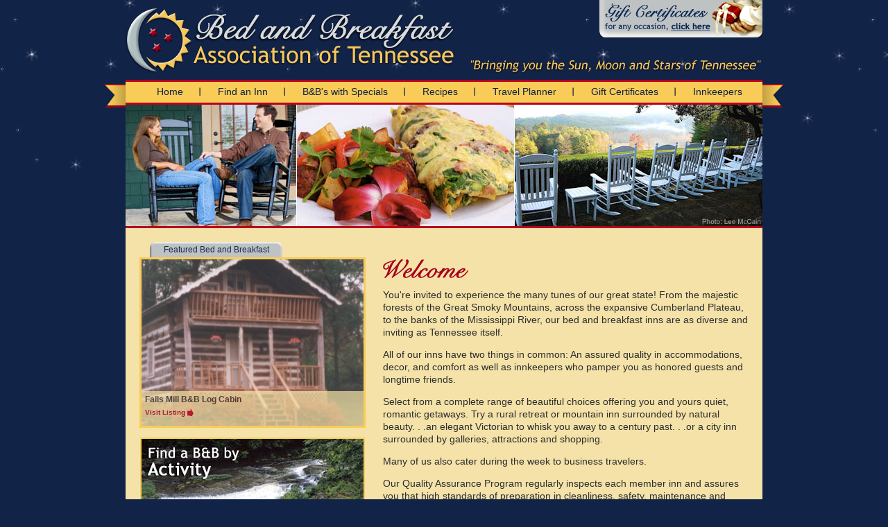

--- FILE ---
content_type: text/html; charset=utf-8
request_url: https://www.tennessee-inns.com/
body_size: 2857
content:
<!DOCTYPE HTML PUBLIC "-//W3C//DTD HTML 4.01 Transitional//EN"
	"http://www.w3.org/TR/html4/loose.dtd">

<html lang="en">

	<head>
		<meta name="referrer" content="unsafe-url">
		<meta http-equiv="Content-Type" content="text/html; charset=ISO-8859-1">

<title>Tennessee Bed and Breakfasts inspected and approved - Bed and Breakfast Association of Tennessee</title>
<meta name="description" content="View the member bed and breakfasts of the Bed and Breakfast Association of Tennessee.  Our members are found in the Smokey Mountains Region, Central, Eastern and Western Tennessee.">
<meta name="keywords" content="Bed and Breakfast, Inn, B&amp;B, Tennessee ">

		<link rel="stylesheet" href="style.css" media="screen">
		<link rel="stylesheet" href="print.css" media="print">

        


				<link rel="stylesheet" href="css/jd.gallery.css" type="text/css" media="screen" charset="utf-8">
		<script src="scripts/mootools.v1.11.js" type="text/javascript"></script>
		<script src="scripts/jd.gallery.js" type="text/javascript"></script>
		<script src="scripts/jd.gallery.transitions.js" type="text/javascript"></script>
		
		
		<!--[if lt IE 8]>
		<link rel="stylesheet" href="iestyle.css">
	 	<![endif]-->

		
		</head>

	<body id="home" class="header2">

				<script type="text/javascript">
			function startGallery() {
				var myGallery = new gallery($('myGallery'), {
					timed: true,
					showArrows: false,
					showCarousel: false,
					embedLinks: true,
					delay: 5000,
					defaultTransition: "fade"
				});
			}
			window.onDomReady(startGallery);
		</script>
		
		<div id="page">

		<div id="shadow">

			<div id="leftRibbon"></div>

			<div id="rightRibbon"></div>

			<div id="layout">

			<div id="header">

					<div class="gc">

						<a href="giftcertificates.php.html" title="gift certs"><img title="gift certs" src="images/gc.gif" border="0" alt="Gift Certificates for any occasion, click here"></a>

					</div>

					<div class="quote">

						<img src="images/quote.gif" alt="Bringing you the Sun, Moon and Stars of Tennessee" border="0">

					</div>

				</div>

				<div id="topNav" class="nav">

					<ul>

						<li><a href="index.php.html">Home</a></li>
						<li><a href="find.php.html">Find an Inn</a></li>
						<li><a href="listings_by_specials.php.html">B&amp;B's with Specials</a></li>
										<li><a href="recipes.php.html">Recipes</a></li>
						<li><a href="travelplanner.php.html">Travel Planner</a></li>
						<li><a href="giftcertificates.php.html">Gift Certificates</a></li>
										<li class="lastOne"><a href="innkeepers.php.html">Innkeepers</a></li>

					</ul>

				</div>

				<div id="topIMG"></div>

				<div id="content">

										<div id="featured">

						<h3 class="featuredHeader">Featured Bed and Breakfast</h3>

						<div id="myGallery">

							<div class="imageElement">
 <h3>Falls Mill B&B Log Cabin</h3>
<p><span class="visitListing">Visit Listing</span></p>
<a href="listings/FallsMillBandBLogCabin-Belvidere-Tennessee.html" title="Falls Mill B&B Log Cabin" class="open"></a>
<img src="images/properties/320x240/723.jpg" alt="" class="full featuredBB">
<img src="images/properties/320x240/723.jpg" alt="" class="thumbnail"></div><div class="imageElement">
 <h3>Creekwalk Inn and Cabins at Whisperwood Farm</h3>
<p><span class="visitListing">Visit Listing</span></p>
<a href="listings/CreekwalkInnandCabinsatWhisperwoodFarm-Gatlinburg-Tennessee.html" title="Creekwalk Inn and Cabins at Whisperwood Farm" class="open"></a>
<img src="images/properties/320x240/832.jpg" alt="" class="full featuredBB">
<img src="images/properties/320x240/832.jpg" alt="" class="thumbnail"></div><div class="imageElement">
 <h3>Whitestone Inn</h3>
<p><span class="visitListing">Visit Listing</span></p>
<a href="listings/WhitestoneInn-Knoxville-Tennessee.html" title="Whitestone Inn" class="open"></a>
<img src="images/properties/320x240/768.jpg" alt="" class="full featuredBB">
<img src="images/properties/320x240/768.jpg" alt="" class="thumbnail"></div>
						</div>

                        <br>
                        <center>
                        	<a href="find.php.html" title="Find Inns"><img src="images/targetmarket.jpg" style="border:2px solid #F8CC57;" alt="Find Inns"></a>
                        </center>

                        <br>
                        <center>
                        	<a href="giftcertificates.php.html" title="Gift Certificates"><img src="images/giftcert.gif" border="0" alt="Gift Certificates"></a>
                        </center>



					</div>
					
					<div class="container">

						<img src="images/welcome.gif" alt="Welcome">
					<!--
						<p>The Bed and Breakfast Association of Tennessee invites you to experience the many tunes
of our state...from the banks of the Mississippi River to the majestic forests of the Great
Smoky Mountains, our bed and breakfast inns are as diverse as Tennessee itself.</p>

						<p>Rural retreats from secluded mountain inns to gracious log homes offer quiet, romantic
getaways... Elegant Victorians whisk you away to a century past...Contemporary city inns
cater to business travelers...but, all have one thing in common - innkeepers who pamper
you as honored guests and longtime friends.</p>
-->

<p>You're invited to experience the many tunes of our great state!  From the majestic forests of the Great Smoky Mountains, across the expansive Cumberland Plateau, to the banks of the Mississippi River, our bed and breakfast inns are as diverse and inviting as Tennessee itself.</p><p>All of our inns have two things in common:  An assured quality in accommodations, decor, and comfort as well as innkeepers who pamper you as honored guests and longtime friends.</p>

<p>Select from a complete range of beautiful choices offering you and yours quiet, romantic getaways.  Try a rural retreat or mountain inn surrounded by natural beauty. . .an elegant Victorian to whisk you away to a century past. . .or a  city inn surrounded by galleries, attractions and shopping.   </p><p>Many of us also cater during the week to business travelers.   </p><p>Our Quality Assurance Program regularly inspects each member inn and assures you that high standards of preparation in cleanliness, safety, maintenance and hospitality are ready and waiting for you and yours.<br /><br />We all care about your comfort and satisfaction!  Come on <em>Inn</em>! </p>

						</div>

					<div class="clear"></div>

				</div>

				<div id="contactInfo">

					Bed and Breakfast Association of Tennessee - 1400 Bee Rock Rd, Monterey, TN 38574- <a href="mailto:stay@tennessee-inns.com">stay@tennessee-inns.com</a>

				</div>

				<div id="footer">

					<div id="bottomNav" class="nav">

						<ul>

							<li class="printDirectory"><a href="uploads/TNBnBbrochure.pdf">Download our FREE Print Directory</a></li>
							<li><a href="index.php.html">Home</a></li>
						<li><a href="find.php.html">Find an Inn</a></li>
						<li><a href="listings_by_specials.php.html">B&amp;B's with Specials</a></li>
										<li><a href="recipes.php.html">Recipes</a></li>
						<li><a href="travelplanner.php.html">Travel Planner</a></li>
						<li><a href="giftcertificates.php.html">Gift Certificates</a></li>
										<li><a href="innkeepers.php.html">Innkeepers</a></li>
							<li class="lastOne"><a href="admin/index.html">Member Login</a></li>

						</ul>

					</div>

				</div>

				<div id="credits">

					<a href="accessibility.php.html">Accessibility</a> | <a href="sitemap.php.html">Sitemap</a> |
					Website by <a href="http://www.insideout.com">InsideOut Solutions</a>/<a href="http://www.savvyinnkeeper.com">Savvyinnkeeper.com</a>

				</div>

			</div>

		</div>

	</div>

<script type="text/javascript">
var gaJsHost = (("https:" == document.location.protocol) ? "https://ssl." : "http://www.");
document.write(unescape("%3Cscript src='" + gaJsHost + "google-analytics.com/ga.js' type='text/javascript'%3E%3C/script%3E"));
</script>
<script type="text/javascript">
try {
var pageTracker = _gat._getTracker("UA-3047328-1");
pageTracker._trackPageview();
} catch(err) {}</script>

<script>(function(d){var s = d.createElement("script");s.setAttribute("data-account", "XqLxwmYIvp");s.setAttribute("src", "https://cdn.userway.org/widget.js");(d.body || d.head).appendChild(s);})(document)</script><noscript>Please ensure Javascript is enabled for purposes of <a href="https://userway.org">website accessibility</a></noscript>

</body>
</html>


--- FILE ---
content_type: text/css
request_url: https://www.tennessee-inns.com/style.css
body_size: 1929
content:
body {	margin: 0;	font-size: 12px;	font-family: "Trebuchet MS", "Lucida Grande", Arial, sans-serif;	background: url('images/back.gif') top left repeat-x #122348;}
a,a:link, a:active{	color: #122348;}
a:visited{	color: #2D55B3;}
a:hover{	text-decoration: none;	color: #666;}
h2{	font-weight: normal;	color: #B8001F;	font-size: 24px;	margin: 0 0 10px 0;	line-height: 25px;}
h2 a{	color: #B8001F;}
h2 span{		font-size: 11px;}
h3{	font-weight: normal;	color: #B8001F;	font-size: 18px;}
h4{	font-weight: normal;	color: #4C9991;	font-size: 16px;	}
h5{	font-weight: normal;	color: #4C9991;	font-size: 14px;	margin: 0;	}
#specials h3{	background: #F8CC57;	padding: 5px;	margin: 10px 0 3px 0;}
#search h3{	background: #F8CC57;	padding: 5px;	margin: 10px 0 3px 0;}
#recipes h3 span{	color: #2C2D2F;	font-size: 13px;}
#page {	display: block;	text-align: center;}
#shadow{	width: 980px;	text-align: left;	margin-left: auto;	margin-right: auto;}
#leftRibbon{	background: url('images/leftribbon.gif') top left no-repeat;	width: 31px;	height: 34px;	position: absolute;	margin: 121px 0 0 0;}
#rightRibbon{	background: url('images/rightribbon.gif') top left no-repeat;	width: 31px;	height: 34px;	position: absolute;	margin: 121px 0 0 949px;}
#layout {	width: 918px;	text-align: left;	margin-left: auto;	margin-right: auto;}
#header{	height: 115px;	background: url('images/logo.gif') 0px 10px no-repeat;}
#header .gc{	float: right;	}
#header .quote{	float: right;	clear: right;	margin: 30px 0 0 0;}
.nav ul{	list-style: none;	margin: 0;	padding: 0;}
.nav ul li{	float: left;	}
.nav ul li a{	display: block;}
#topNav{	background: #F8CC57;	height: 30px;	border-bottom: 3px solid #B8001F;	border-top: 3px solid #B8001F;}
#topNav ul{	margin: 0 0 0 20px;}
#topNav ul li a{	color: #101F41;	font-size: 14px;	text-decoration: none;	padding: 6px 25px 0 25px;	background: url('images/navspacer.gif') right 8px no-repeat;}
#topNav ul li.lastOne a{	background: none;}
#topNav ul li a:hover{	color: #2D55B3;	text-decoration: underline;}
#topIMG{	border-bottom: 3px solid #B8001F;	height: 175px;}
/*random headers*/.header1 #topIMG{ background: url('images/header01.jpg') top left no-repeat; }
.header2 #topIMG{ background: url('images/header02.jpg') top left no-repeat; }
.header3 #topIMG{ background: url('images/header03.jpg') top left no-repeat; }
.header4 #topIMG{ background: url('images/header04.jpg') top left no-repeat; }
.header5 #topIMG{ background: url('images/header05.jpg') top left no-repeat; }
.header6 #topIMG{ background: url('images/header06.jpg') top left no-repeat; }
.header7 #topIMG{ background: url('images/header07.jpg') top left no-repeat; }
.header8 #topIMG{ background: url('images/header08.jpg') top left no-repeat; }
.header9 #topIMG{ background: url('images/header09.jpg') top left no-repeat; }
.header10 #topIMG{ background: url('images/header10.jpg') top left no-repeat; }
/* */#content{	background: #F4E2A8;	padding: 20px;	color: #2C2D2F;	margin-bottom:0px;}
#content #featured{	float: left;	margin: 0 25px 0 0;}
#content #featured .featuredBB{	border: 3px solid #F8CC57;}
#content #featured .featuredHeader{	margin: 0 0 0 15px;	background: url('images/featuredback.gif') top left no-repeat;	height: 18px;	width: 191px;	font-size: 12px;	font-weight: normal;	color: #15274E;	padding: 4px 0 0 0px;	text-align: center;}
#content #featured p{	margin: 0;	font-weight: bold;	font-size: 13px;}
#content #featured .visitListing{	font-size: 10px;	background: url('images/listingarrow.gif') top right no-repeat;	color: #A8001C;	padding: 0px 12px 0 0;	text-decoration: none;}
#content .container{	line-height: 18px;	font-size: 14px;}
#home #content .container{	padding: 25px 0 0 0;	margin: 0 0 0 350px;}
#contactInfo{	background: #F4E2A8;	padding: 10px 10px 10px 20px;	font-size: 11px;	margin-top:0px;}
#footer{	height: 33px;	background: #F8CC57;	border-bottom: 3px solid #B8001F;}
#bottomNav ul li a{	color: #101F41;	font-size: 11px;	text-decoration: none;	padding: 10px 9px 0 9px;	background: url('images/navspacer.gif') right 11px no-repeat;}
#bottomNav ul li.lastOne a{	background: none;}
#bottomNav ul li a:hover{	color: #2D55B3;	text-decoration: underline;}
#bottomNav .printDirectory{	background: url('images/printdirectory.gif') top left no-repeat;	height: 36px;	display: block;	width: 224px;}
#bottomNav .printDirectory a{	background: none;	padding: 9px 0 0 18px;	height: 30px;}
#credits{	margin: 5px 0 2px 0;	color: #999;	text-align: right;	font-size: 11px;	}
#credits a{	color: #999;}
.clear{	clear: both;}
#viewAllTable {	border: none;	margin: 10px 0 0 0;	padding: 0;}
#viewAllTable td {	padding: 6px;	font-size: 13px;	cursor: pointer;	background: #fff url("images/resultsgradient.gif") top repeat-x;	border: 1px solid #2D55B3;}
#viewAllTable tr td h2 {	font-size: 14px !important;}
#funButtons{	margin: 10px 0; width: 880px;}
.innLinks a{		display: block;	margin: 0 10px 0 0;		background: #2D55B3;	text-decoration: none;	padding: 5px;	color: #fff;	font-size: 12px;}
.innLinks a:hover{	background: #122348;}
.ulBorder{	margin: 0;}
#amenitiesTable h3{	margin: 15px 0 5px 0;	border-bottom: 1px solid #2D55B3;}
.amenitiesTable{	width: 880px;}
.amenitiesTable ul{	width: 800px;}
.amenitiesTable ul li{	float: left;	margin: 0px;	padding: 0px;	margin-left: 30px;}
#adminFeatureList {	list-style: none;	margin: 0;	padding: 0;}
.findTable a{	display: block;	padding: 7px;	background: #8FC7C1;}
.findTable a:hover{	background: #999;}
.prevnext {	list-style: none;	margin: 0 0 10px 0;	padding: 0;	height: 20px;}
.prevnext li {	float: left;}
.prevnext li a {	display: block;	padding: 0 3px;}
.alternatingTable, .alternatingTable tr {	border: none;	margin: 0;	padding: 0;}
.alternatingTable {	width: 880px;	border-left: 1px solid #BDC0CB;	border-right: 1px solid #BDC0CB;	border-bottom: 1px solid #BDC0CB;}
.alternatingTable td {	font-size: 12px;	padding: 4px 4px 4px 4px;	height: 100px;	border-top: 1px solid #BDC0CB;	background: #fff url("images/resultsgradient.gif") bottom repeat-x;}
.alternatingTable tr td h2 {	font-size: 14px !important;}
.findTable a{	display: block;	padding: 3px;	background: #F8CC57;}
.findTable a:hover{	background: #666;}
.regionList {	list-style: none;	margin: 0;	padding: 0;}
.regionList li{	float: left;	margin: 0 10px 0 0;	text-align: center;}
.regionList li p{	text-align: left;}
.regionList a img{	padding: 3px;	background: #F8CC57;	border: 0;}
.regionList a{	text-decoration: none;}
.regionList a:hover img{	background: #666;}
.regionImg{	border: 1px solid #000;	float: right;	margin-left: 20px;}
#map_canvas{	width: 880px;	height: 380px;	border: 1px solid #999;}
#searchTable td{	font-size: 12px;}
.events{	list-style: none;	font-size: 12px;	margin: 5px 0 0 0;	padding: 0;}
.events h3{	margin: 0;}
.events li{	border: 1px solid #BDC0CB;	padding: 10px;	margin: 0 0 5px 0;	background: #fff url("images/resultsgradient.gif") bottom repeat-x;}
.innkeepersList{	margin: 0;	padding: 0;	list-style: none;	height: 20px;}
.innkeepersList li{	float: left;}
.innkeepersList li a{	text-decoration: none;	background: #122348;	margin: 0 3px 0 0 ;	color: #FFF;	padding: 3px;	font-size: 12px;}
.innkeepersList li a:hover{	background: #ccc;	color: #000;}
/* travelplanner page */
.floats {	position:relative;	height:150px;	width:150px;	border:solid 2px #F8CC57;	padding:2px;	float:right; overflow:hidden;}
.floats a{	display:block;	width:150px;	height:20px; padding-top:160px;	margin-top:-10px;	font-size:14px;	color:#999999;	text-decoration:none;	position:absolute;}
.floats a:hover {	font-size:14px;	position:absolute;	height:20px; 		padding:3px;	padding-top:130px; color:#DDDDDD;	width:150px;	height:140px;	margin:0px;}
#bylaws h2 {
	text-align:center;
}

#bylaws h3 {
	margin-bottom:0px;
}

#bylaws p {
	margin-top:5px;
}

#bylaws ol {
	list-style: upper-alpha;
}

#bylaws ol ol {
	list-style: decimal;
}



--- FILE ---
content_type: text/css
request_url: https://www.tennessee-inns.com/print.css
body_size: 84
content:
.hidePrint {

	display: none;

}

.nav {

	display: none;

}

a {

	color: #000;
	text-decoration: none;

}

#funButtons {

	display: none;

}

#longDescription {

	text-align: left;

}